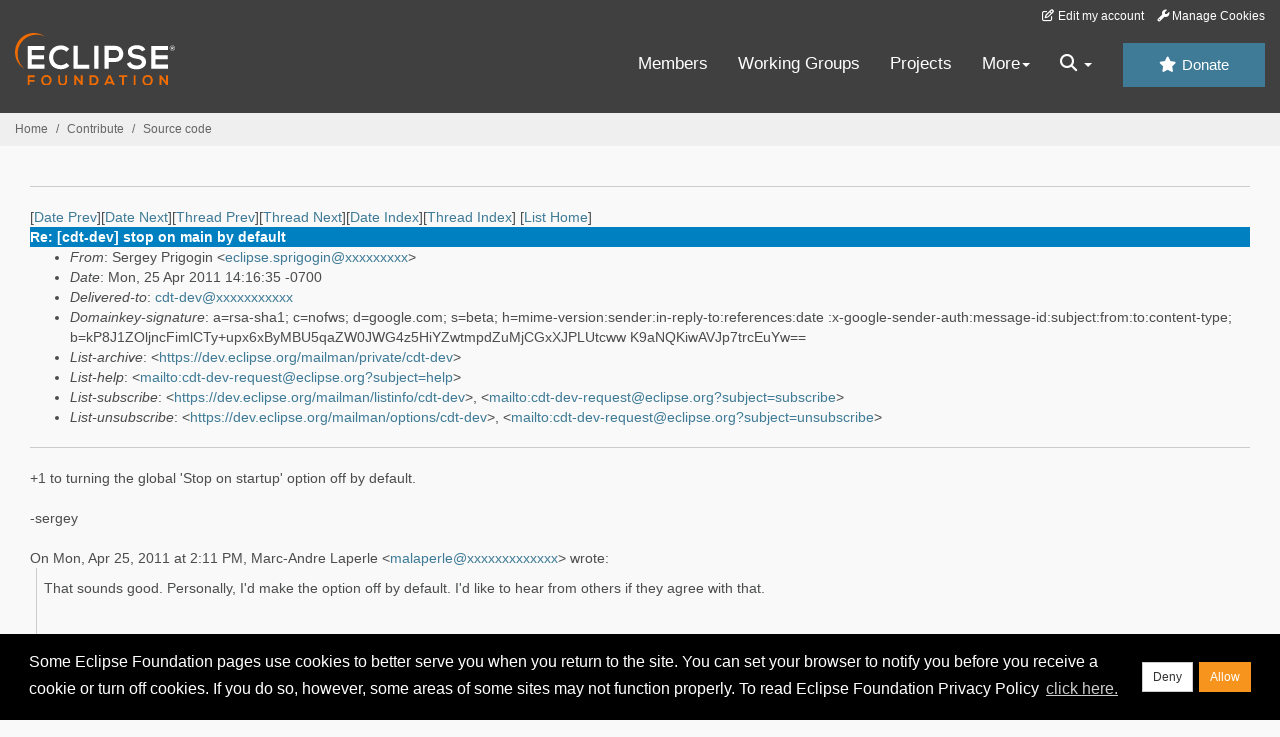

--- FILE ---
content_type: text/html
request_url: https://www.eclipse.org/lists/cdt-dev/msg21693.html
body_size: 6369
content:
<!-- MHonArc v2.6.19+ -->
<!--X-Subject: Re: [cdt&#45;dev] stop on main by default -->
<!--X-From-R13: Eretrl Bevtbtva &#60;rpyvcfr.fcevtbtvaNtznvy.pbz> -->
<!--X-Date: Mon, 25 Apr 2011 17:16:37 &#45;0400 (EDT) -->
<!--X-Message-Id: BANLkTin+ssvFp46iTTX6vK4mDoLS2xh3MA@mail.gmail.com -->
<!--X-Content-Type: multipart/alternative -->
<!--X-Reference: 4DB5D737.8020600@omnialabs.net -->
<!--X-Reference: B3FDFD9D87957C4B8B5F6E8C690DC3F00E2AE326@ALA&#45;MBB.corp.ad.wrs.com -->
<!--X-Reference: BANLkTinK6ECLaXpvgr90Ee2UTBHAo0AoZA@mail.gmail.com -->
<!--X-Reference: 4DB5E376.7040404@omnialabs.net -->
<!--X-Head-End-->
<!DOCTYPE HTML PUBLIC "-//W3C//DTD HTML//EN">
<HTML>
<HEAD>
<TITLE>Re: [cdt-dev] stop on main by default</TITLE>
<meta charset="UTF-8">
<link rel="stylesheet" href="/eclipse.org-common/themes/solstice/public/stylesheets/quicksilver.min.css" type="text/css">
<!-- Google Tag Manager (noscript) -->
<noscript><iframe src="https://www.googletagmanager.com/ns.html?id=GTM-5WLCZXC"
  height="0" width="0" style="display:none;visibility:hidden"></iframe></noscript>
<!-- End Google Tag Manager (noscript) -->    <a class="sr-only" href="#content">Skip to main content</a>
<header class="header-wrapper" id="header-wrapper">
  <div class="clearfix toolbar-container-wrapper">
    <div class="container-fluid">
      <div class="text-right toolbar-row row hidden-print">
        <div class="col-md-24 row-toolbar-col">
          <ul class="list-inline">
            <li><a href="https://accounts.eclipse.org/user/edit" class="" data-tab-destination="tab-profile"><i class="fa fa-edit fa-fw"></i> Edit my account</a></li>
            <li><a class="toolbar-link toolbar-manage-cookies dropdown-toggle"><i class="fa fa-wrench"></i> Manage Cookies</a></li>
          </ul>
        </div>
      </div>
    </div>
  </div>
  <div class="container-fluid">
    <div class="row" id="header-row">
      <div class="col-sm-8 col-md-6 col-lg-4" id="header-left">
        <div class="wrapper-logo-default"><a href="https://www.eclipse.org/"><img class="logo-eclipse-default hidden-xs" alt="Eclipse.org logo" width="160" src="//www.eclipse.org/eclipse.org-common/themes/solstice/public/images/logo/eclipse-foundation-white-orange.svg"/></a></div>
      </div>
      <div class="col-sm-19 col-md-20 margin-top-10" id="main-menu-wrapper">
        <div class="float-right hidden-xs" id="btn-call-for-action"><a href="https://www.eclipse.org/donate/" class="btn btn-huge btn-info"><i class="fa fa-star"></i> Donate</a></div>
        <div class="navbar yamm float-sm-right" id="main-menu">
          <div class="navbar-collapse collapse" id="navbar-main-menu">
            <ul class="nav navbar-nav">
              <li><a href="https://www.eclipse.org/membership/" target="_self">Members</a></li>
              <li><a href="https://www.eclipse.org/org/workinggroups/" target="_self">Working Groups</a></li>
              <li><a href="https://www.eclipse.org/projects/" target="_self">Projects</a></li>
              <li class="dropdown visible-xs">
                <a href="#" data-toggle="dropdown" class="dropdown-toggle">Community <b class="caret"></b></a>
                <ul class="dropdown-menu">
                  <li><a href="http://marketplace.eclipse.org">Marketplace</a></li>
                  <li><a href="http://events.eclipse.org">Events</a></li>
                  <li><a href="http://www.planeteclipse.org/">Planet Eclipse</a></li>
                  <li><a href="https://www.eclipse.org/community/eclipse_newsletter/">Newsletter</a></li>
                  <li><a href="https://www.youtube.com/user/EclipseFdn">Videos</a></li>
                  <li><a href="https://blogs.eclipse.org">Blogs</a></li>
                </ul>
              </li>
              <li class="dropdown visible-xs">
                <a href="#" data-toggle="dropdown" class="dropdown-toggle">Participate <b class="caret"></b></a>
                <ul class="dropdown-menu">
                  <li><a href="https://bugs.eclipse.org/bugs/">Report a Bug</a></li>
                  <li><a href="https://www.eclipse.org/forums/">Forums</a></li>
                  <li><a href="https://www.eclipse.org/mail/">Mailing Lists</a></li>
                  <li><a href="https://wiki.eclipse.org/">Wiki</a></li>
                  <li><a href="https://wiki.eclipse.org/IRC">IRC</a></li>
                  <li><a href="https://www.eclipse.org/org/research/">Research</a></li>
                </ul>
              </li>
              <li class="dropdown visible-xs">
                <a href="#" data-toggle="dropdown" class="dropdown-toggle">Eclipse IDE <b class="caret"></b></a>
                <ul class="dropdown-menu">
                  <li><a href="https://www.eclipse.org/downloads">Download</a></li>
                  <li><a href="https://www.eclipse.org/eclipseide">Learn More</a></li>
                  <li><a href="https://help.eclipse.org">Documentation</a></li>
                  <li><a href="https://www.eclipse.org/getting_started">Getting Started / Support</a></li>
                  <li><a href="https://www.eclipse.org/contribute/">How to Contribute</a></li>
                  <li><a href="https://www.eclipse.org/ide/">IDE and Tools</a></li>
                  <li><a href="https://www.eclipse.org/forums/index.php/f/89/">Newcomer Forum</a></li>
                </ul>
              </li>
              <!-- More -->
              <li class="dropdown eclipse-more hidden-xs">
                <a data-toggle="dropdown" class="dropdown-toggle" role="button">More<b class="caret"></b></a>
                <ul class="dropdown-menu">
                  <li>
                    <!-- Content container to add padding -->
                    <div class="yamm-content">
                      <div class="row">
                        <ul class="col-sm-8 list-unstyled">
                          <li>
                            <p><strong>Community</strong></p>
                          </li>
                          <li><a href="http://marketplace.eclipse.org">Marketplace</a></li>
                          <li><a href="http://events.eclipse.org">Events</a></li>
                          <li><a href="http://www.planeteclipse.org/">Planet Eclipse</a></li>
                          <li><a href="https://www.eclipse.org/community/eclipse_newsletter/">Newsletter</a></li>
                          <li><a href="https://www.youtube.com/user/EclipseFdn">Videos</a></li>
                          <li><a href="https://blogs.eclipse.org">Blogs</a></li>
                        </ul>
                        <ul class="col-sm-8 list-unstyled">
                          <li>
                            <p><strong>Participate</strong></p>
                          </li>
                          <li><a href="https://bugs.eclipse.org/bugs/">Report a Bug</a></li>
                          <li><a href="https://www.eclipse.org/forums/">Forums</a></li>
                          <li><a href="https://www.eclipse.org/mail/">Mailing Lists</a></li>
                          <li><a href="https://wiki.eclipse.org/">Wiki</a></li>
                          <li><a href="https://wiki.eclipse.org/IRC">IRC</a></li>
                          <li><a href="https://www.eclipse.org/org/research/">Research</a></li>
                        </ul>
                        <ul class="col-sm-8 list-unstyled">
                          <li>
                            <p><strong>Eclipse IDE</strong></p>
                          </li>
                          <li><a href="https://www.eclipse.org/downloads">Download</a></li>
                          <li><a href="https://www.eclipse.org/eclipseide">Learn More</a></li>
                          <li><a href="https://help.eclipse.org">Documentation</a></li>
                          <li><a href="https://www.eclipse.org/getting_started">Getting Started / Support</a></li>
                          <li><a href="https://www.eclipse.org/contribute/">How to Contribute</a></li>
                          <li><a href="https://www.eclipse.org/ide/">IDE and Tools</a></li>
                          <li><a href="https://www.eclipse.org/forums/index.php/f/89/">Newcomer Forum</a></li>
                        </ul>
                      </div>
                    </div>
                  </li>
                </ul>
              </li>
              <li class="dropdown eclipse-more main-menu-search">
                <a data-toggle="dropdown" class="dropdown-toggle" role="button"><i class="fa fa-search"></i> <b class="caret"></b></a>
                <ul class="dropdown-menu">
                  <li>
                    <!-- Content container to add padding -->
                    <div class="yamm-content">
                      <div class="row">
                        <div class="col-sm-24">
                          <p>Search</p>
                          <div class="row">
                            <div class="col-md-24">
                              <div id="custom-search-form" class="reset-box-sizing">
                                <script>
                                  (function() {
                                    var cx = '011805775785170369411:p3ec0igo0qq';
                                    var gcse = document.createElement('script');
                                    gcse.type = 'text/javascript';
                                    gcse.async = true;
                                    gcse.src = (document.location.protocol == 'https:' ? 'https:' : 'http:') +
                                    '//cse.google.com/cse.js?cx=' + cx;
                                    var s = document.getElementsByTagName('script')[0];
                                    s.parentNode.insertBefore(gcse, s);
                                  })();
                                </script>
                                <gcse:searchbox-only gname="main" resultsUrl="https://www.eclipse.org/home/search.php"></gcse:searchbox-only>
                              </div>
                            </div>
                          </div>
                        </div>
                      </div>
                    </div>
                  </li>
                </ul>
              </li>
            </ul>
          </div>
          <div class="navbar-header">
            <button type="button" class="navbar-toggle" data-toggle="collapse" data-target="#navbar-main-menu">
            <span class="sr-only">Toggle navigation</span>
            <span class="icon-bar"></span>
            <span class="icon-bar"></span>
            <span class="icon-bar"></span>
            <span class="icon-bar"></span>
            </button>
            <div class="wrapper-logo-mobile"><a class="navbar-brand visible-xs" href="https://www.eclipse.org/"><img class="logo-eclipse-default-mobile img-responsive" alt="Eclipse.org logo" width="160" src="//www.eclipse.org/eclipse.org-common/themes/solstice/public/images/logo/eclipse-foundation-white-orange.svg"/></a></div>
          </div>
        </div>
      </div>
    </div>
  </div>
</header>
<section class="default-breadcrumbs hidden-print breadcrumbs-default-margin" id="breadcrumb">
  <div class="container-fluid">
    <h3 class="sr-only">Breadcrumbs</h3>
    <div class="row">
      <div class="col-sm-24">
        <ol class="breadcrumb">
          <li><a href="https://www.eclipse.org/">Home</a></li>
          <li><a href="https://www.eclipse.org/contribute/">Contribute</a></li>
          <li><a href="/c/">Source code</a></li>
        </ol>
      </div>
    </div>
  </div>
</section>
<!-- /#breadcrumb -->
<main>
<div class="container-fluid legacy-page" id="novaContent">
<div class="col-md-24">

</HEAD>
<BODY>
<!--X-Body-Begin-->
<!--X-User-Header-->
<!--X-User-Header-End-->
<!--X-TopPNI-->
<hr>
[<a href="msg21692.html">Date Prev</a>][<a href="msg21694.html">Date Next</a>][<a href="msg21692.html">Thread Prev</a>][<a href="msg21694.html">Thread Next</a>][<a href="mail138.html#21693">Date Index</a>][<a href="thrd135.html#21693">Thread Index</a>]
<!--X-TopPNI-End-->
<!--X-MsgBody-->
<!--X-Subject-Header-Begin-->
[<a href="https://www.eclipse.org/mailman/listinfo/cdt-dev">List Home</a>]
<table border=0 cellspacing=5 cellpadding=2 width="100%">
<tr>
<td align=left valign=top colspan="3" bgcolor="#0080c0"><b><font color="#ffffff" face="Arial,Helvetica">
Re: [cdt-dev] stop on main by default
</font></b></td>
</tr>
</table>
<!--X-Subject-Header-End-->
<!--X-Head-of-Message-->
<ul>
<li><em>From</em>: Sergey Prigogin &lt;<a href="mailto:eclipse.sprigogin@DOMAIN.HIDDEN">eclipse.sprigogin@xxxxxxxxx</a>&gt;</li>
<li><em>Date</em>: Mon, 25 Apr 2011 14:16:35 -0700</li>
<li><em>Delivered-to</em>: <a href="mailto:cdt-dev@DOMAIN.HIDDEN">cdt-dev@xxxxxxxxxxx</a></li>
<li><em>Domainkey-signature</em>: a=rsa-sha1; c=nofws; d=google.com; s=beta;	h=mime-version:sender:in-reply-to:references:date	:x-google-sender-auth:message-id:subject:from:to:content-type;	b=kP8J1ZOljncFimlCTy+upx6xByMBU5qaZW0JWG4z5HiYZwtmpdZuMjCGxXJPLUtcww	K9aNQKiwAVJp7trcEuYw==</li>
<li><em>List-archive</em>: &lt;<a href="https://dev.eclipse.org/mailman/private/cdt-dev">https://dev.eclipse.org/mailman/private/cdt-dev</a>&gt;</li>
<li><em>List-help</em>: &lt;<a href="mailto:cdt-dev-request@eclipse.org?subject=help">mailto:cdt-dev-request@eclipse.org?subject=help</a>&gt;</li>
<li><em>List-subscribe</em>: &lt;<a href="https://dev.eclipse.org/mailman/listinfo/cdt-dev">https://dev.eclipse.org/mailman/listinfo/cdt-dev</a>&gt;,	&lt;<a href="mailto:cdt-dev-request@eclipse.org?subject=subscribe">mailto:cdt-dev-request@eclipse.org?subject=subscribe</a>&gt;</li>
<li><em>List-unsubscribe</em>: &lt;<a href="https://dev.eclipse.org/mailman/options/cdt-dev">https://dev.eclipse.org/mailman/options/cdt-dev</a>&gt;,	&lt;<a href="mailto:cdt-dev-request@eclipse.org?subject=unsubscribe">mailto:cdt-dev-request@eclipse.org?subject=unsubscribe</a>&gt;</li>
</ul>
<!--X-Head-of-Message-End-->
<!--X-Head-Body-Sep-Begin-->
<hr>
<!--X-Head-Body-Sep-End-->
<!--X-Body-of-Message-->
+1 to turning the global &#39;Stop on startup&#39; option off by default.<div><br></div><div>-sergey<br><br><div class="gmail_quote">On Mon, Apr 25, 2011 at 2:11 PM, Marc-Andre Laperle <span dir="ltr">&lt;<a rel="nofollow" href="mailto:malaperle@xxxxxxxxxxxxx">malaperle@xxxxxxxxxxxxx</a>&gt;</span> wrote:<br>
<blockquote class="gmail_quote" style="margin:0 0 0 .8ex;border-left:1px #ccc solid;padding-left:1ex;">

  
    
  
  <div text="#000000" bgcolor="#ffffff">
    That sounds good. Personally, I&#39;d make the option off by default.
    I&#39;d like to hear from others if they agree with that.<div><div></div><div class="h5"><br>
    <br>
    On 25/04/2011 4:50 PM, Sergey Prigogin wrote:
    <blockquote type="cite">The default for the new launch configurations should
      be configurable in the global preference page. We already have a
      bunch of GDB options available there. It would be nice to add
      &#39;Stop on startup&#39; and &#39;Non-stop mode&#39;.
      <div>
        <br>
      </div>
      <div>-sergey<br>
        <br>
        <div class="gmail_quote">On Mon, Apr 25, 2011 at 1:42 PM,
          Schaefer, Doug <span dir="ltr">&lt;<a rel="nofollow" href="mailto:Doug.Schaefer@xxxxxxxxxxxxx" target="_blank">Doug.Schaefer@xxxxxxxxxxxxx</a>&gt;</span>
          wrote:<br>
          <blockquote class="gmail_quote" style="margin:0pt 0pt 0pt 0.8ex;border-left:1px solid rgb(204, 204, 204);padding-left:1ex">Can you go a little bit deeper about
            what&#39;s wrong with stopping at main? Would moving the setting
            to the Main page help?<br>
            <br>
            BTW, in many ways this is historical and borrowed from
            VisualStudio. In many IDEs, you can&#39;t set a breakpoint until
            you start the debugger, and main was the convenient first
            stop. Of course, that isn&#39;t true with Eclipse since
            breakpoints are persisted as markers. Mind you that has
            sparked a whole set of other issues.<br>
            <br>
            I guess no one complained about it before. I&#39;m not sure what
            the right answer is that satisfies the new user coming from
            Visual Studio and others who find this behavior bad. I&#39;m
            looking forward to hear what people think.<br>
            <br>
            Doug.<br>
            <br>
            &gt; -----Original Message-----<br>
            &gt; From: <a rel="nofollow" href="mailto:cdt-dev-bounces@xxxxxxxxxxx" target="_blank">cdt-dev-bounces@xxxxxxxxxxx</a>
            [mailto:<a rel="nofollow" href="mailto:cdt-dev-bounces@xxxxxxxxxxx" target="_blank">cdt-dev-bounces@xxxxxxxxxxx</a>]<br>
            &gt; On Behalf Of Marc-Andre Laperle<br>
            &gt; Sent: Monday, April 25, 2011 4:19 PM<br>
            &gt; To: CDT General developers list.<br>
            &gt; Subject: [cdt-dev] stop on main by default<br>
            <div>
              <div>&gt;<br>
                &gt; Hi,<br>
                &gt;<br>
                &gt; I dislike the &#39;stop on main&#39; being the default for
                debug configurations.<br>
                &gt; A colleague of mine also brought that to me. Could
                we consider turning that<br>
                &gt; off by default? What do you think? A preference
                could be added for<br>
                &gt; products that want it on by default.<br>
                &gt;<br>
                &gt; Marc-André<br>
                &gt; _______________________________________________<br>
                &gt; cdt-dev mailing list<br>
                &gt; <a rel="nofollow" href="mailto:cdt-dev@xxxxxxxxxxx" target="_blank">cdt-dev@xxxxxxxxxxx</a><br>
                &gt; <a rel="nofollow" href="https://dev.eclipse.org/mailman/listinfo/cdt-dev" target="_blank">https://dev.eclipse.org/mailman/listinfo/cdt-dev</a><br>
                _______________________________________________<br>
                cdt-dev mailing list<br>
                <a rel="nofollow" href="mailto:cdt-dev@xxxxxxxxxxx" target="_blank">cdt-dev@xxxxxxxxxxx</a><br>
                <a rel="nofollow" href="https://dev.eclipse.org/mailman/listinfo/cdt-dev" target="_blank">https://dev.eclipse.org/mailman/listinfo/cdt-dev</a><br>
              </div>
            </div>
          </blockquote>
        </div>
        <br>
      </div>
      <pre><fieldset></fieldset>
_______________________________________________
cdt-dev mailing list
<a rel="nofollow" href="mailto:cdt-dev@xxxxxxxxxxx" target="_blank">cdt-dev@xxxxxxxxxxx</a>
<a rel="nofollow" href="https://dev.eclipse.org/mailman/listinfo/cdt-dev" target="_blank">https://dev.eclipse.org/mailman/listinfo/cdt-dev</a>
</pre>
    </blockquote>
    <br>
  </div></div></div>

<br>_______________________________________________<br>
cdt-dev mailing list<br>
<a rel="nofollow" href="mailto:cdt-dev@xxxxxxxxxxx">cdt-dev@xxxxxxxxxxx</a><br>
<a rel="nofollow" href="https://dev.eclipse.org/mailman/listinfo/cdt-dev" target="_blank">https://dev.eclipse.org/mailman/listinfo/cdt-dev</a><br>
<br></blockquote></div><br></div>

<!--X-Body-of-Message-End-->
<!--X-MsgBody-End-->
<!--X-Follow-Ups-->
<hr>
<!--X-Follow-Ups-End-->
<!--X-References-->
<ul><li><strong>References</strong>:
<ul>
<li><strong><a name="21688" href="msg21688.html">[cdt-dev] stop on main by default</a></strong>
<ul><li><em>From:</em> Marc-Andre Laperle</li></ul></li>
<li><strong><a name="21689" href="msg21689.html">Re: [cdt-dev] stop on main by default</a></strong>
<ul><li><em>From:</em> Schaefer, Doug</li></ul></li>
<li><strong><a name="21690" href="msg21690.html">Re: [cdt-dev] stop on main by default</a></strong>
<ul><li><em>From:</em> Sergey Prigogin</li></ul></li>
<li><strong><a name="21692" href="msg21692.html">Re: [cdt-dev] stop on main by default</a></strong>
<ul><li><em>From:</em> Marc-Andre Laperle</li></ul></li>
</ul></li></ul>
<!--X-References-End-->
<!--X-BotPNI-->
<ul>
<li>Prev by Date:
<strong><a href="msg21692.html">Re: [cdt-dev] stop on main by default</a></strong>
</li>
<li>Next by Date:
<strong><a href="msg21694.html">Re: [cdt-dev] stop on main by default</a></strong>
</li>
<li>Previous by thread:
<strong><a href="msg21692.html">Re: [cdt-dev] stop on main by default</a></strong>
</li>
<li>Next by thread:
<strong><a href="msg21694.html">Re: [cdt-dev] stop on main by default</a></strong>
</li>
<li>Index(es):
<ul>
<li><a href="mail138.html#21693"><strong>Date</strong></a></li>
<li><a href="thrd135.html#21693"><strong>Thread</strong></a></li>
</ul>
</li>
</ul>

<!--X-BotPNI-End-->
<!--X-User-Footer-->
<!--X-User-Footer-End-->
</div>
</div>
</main>
<p id="back-to-top">
  <a class="visible-xs" href="#top">Back to the top</a>
</p>
<footer id="solstice-footer">
  <div class="container">
    <div class="row">
      <section class="col-sm-6 hidden-print" id="footer-eclipse-foundation">
        <h2 class="section-title">Eclipse Foundation</h2>
        <ul class="nav">
          <li><a href="https://www.eclipse.org/org/">About Us</a></li>
          <li><a href="https://www.eclipse.org/org/foundation/contact.php">Contact Us</a></li>
          <li><a href="https://www.eclipse.org/donate">Donate</a></li>
          <li><a href="https://www.eclipse.org/org/documents/">Governance</a></li>
          <li><a href="https://www.eclipse.org/artwork/">Logo and Artwork</a></li>
          <li><a href="https://www.eclipse.org/org/foundation/directors.php">Board of Directors</a></li>
        </ul>
      </section>
      <section class="col-sm-6 hidden-print" id="footer-legal">
        <h2 class="section-title">Legal</h2>
        <ul class="nav">
          <li><a href="https://www.eclipse.org/legal/privacy.php">Privacy Policy</a></li>
          <li><a href="https://www.eclipse.org/legal/termsofuse.php">Terms of Use</a></li>
          <li><a href="https://www.eclipse.org/legal/copyright.php">Copyright Agent</a></li>
          <li><a href="https://www.eclipse.org/legal/epl-2.0/">Eclipse Public License</a></li>
          <li><a href="https://www.eclipse.org/legal/">Legal Resources</a></li>
        </ul>
      </section>
      <section class="col-sm-6 hidden-print" id="footer-useful-links">
        <h2 class="section-title">Useful Links</h2>
        <ul class="nav">
          <li><a href="https://bugs.eclipse.org/bugs/">Report a Bug</a></li>
          <li><a href="//help.eclipse.org/">Documentation</a></li>
          <li><a href="https://www.eclipse.org/contribute/">How to Contribute</a></li>
          <li><a href="https://www.eclipse.org/mail/">Mailing Lists</a></li>
          <li><a href="https://www.eclipse.org/forums/">Forums</a></li>
          <li><a href="//marketplace.eclipse.org">Marketplace</a></li>
        </ul>
      </section>
      <section class="col-sm-6 hidden-print" id="footer-other">
        <h2 class="section-title">Other</h2>
        <ul class="nav">
          <li><a href="https://www.eclipse.org/ide/">IDE and Tools</a></li>
          <li><a href="https://www.eclipse.org/projects">Community of Projects</a></li>
          <li><a href="https://www.eclipse.org/org/workinggroups/">Working Groups</a></li>
          <li><a href="https://www.eclipse.org/org/research/">Research@Eclipse</a></li>
          <li><a href="https://www.eclipse.org/security/">Report a Vulnerability</a></li>
          <li><a href="https://status.eclipse.org">Service Status</a></li>
        </ul>
      </section>
      <div class="col-sm-24 margin-top-20">
        <div class="row">
          <div id="copyright" class="col-md-16">
            <p id="copyright-text">Copyright &copy; Eclipse Foundation, Inc. All Rights Reserved.</p>
          </div>
          <div class="col-md-8 social-media">
            <ul class="list-inline">
              <li>
                <a class="social-media-link fa-stack fa-lg" href="https://twitter.com/EclipseFdn">
                <i class="fa fa-circle-thin fa-stack-2x"></i>
                <i class="fa fa-twitter fa-stack-1x"></i>
                </a>
              </li>
              <li>
                <a class="social-media-link fa-stack fa-lg" href="https://www.facebook.com/eclipse.org">
                <i class="fa fa-circle-thin fa-stack-2x"></i>
                <i class="fa fa-facebook fa-stack-1x"></i>
                </a>
              </li>
              <li>
                <a class="social-media-link fa-stack fa-lg" href="https://www.youtube.com/user/EclipseFdn">
                <i class="fa fa-circle-thin fa-stack-2x"></i>
                <i class="fa fa-youtube fa-stack-1x"></i>
                </a>
              </li>
              <li>
                <a class="social-media-link fa-stack fa-lg" href="https://www.linkedin.com/company/eclipse-foundation">
                <i class="fa fa-circle-thin fa-stack-2x"></i>
                <i class="fa fa-linkedin fa-stack-1x"></i>
                </a>
              </li>
            </ul>
          </div>
        </div>
      </div>
      <a href="#" class="scrollup">Back to the top</a>
    </div>
  </div>
</footer>
<!-- Placed at the end of the document so the pages load faster -->
<script src="https://www.eclipse.org/eclipse.org-common/themes/solstice/public/javascript/main.min.js?var=1.3"></script>

</body>
</html>
